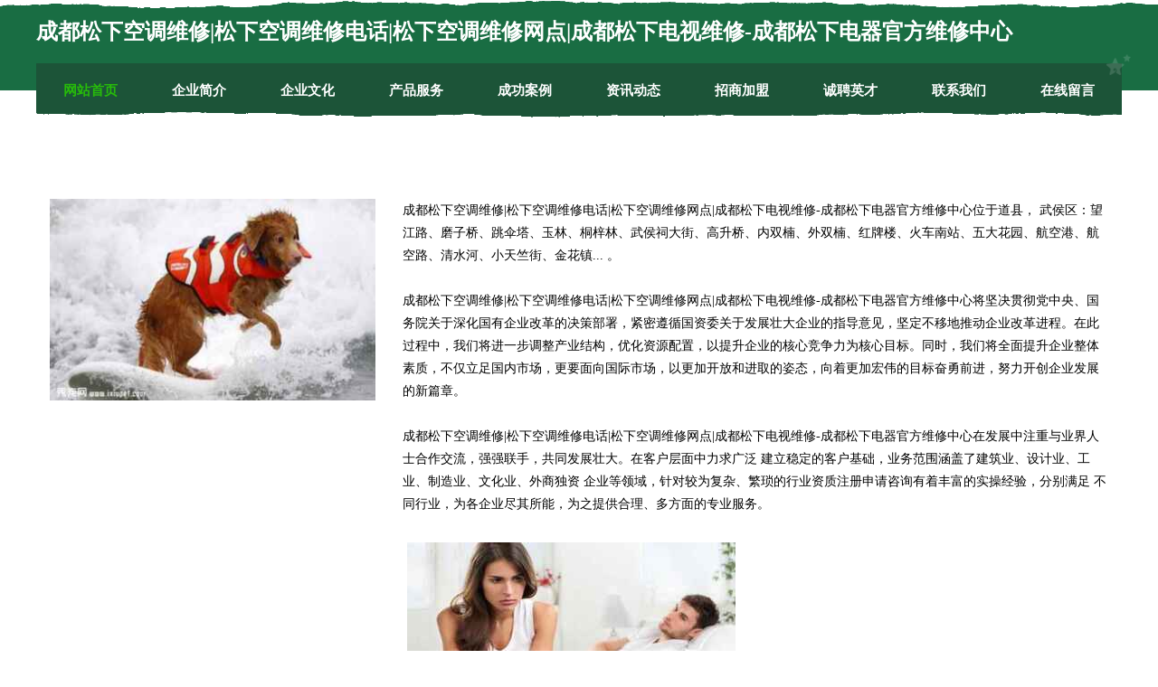

--- FILE ---
content_type: text/html
request_url: http://panasonic.songxiagw.com/
body_size: 8258
content:
<!DOCTYPE html>
<html>
<head>
	<meta charset="utf-8" />
	<title>成都松下空调维修|松下空调维修电话|松下空调维修网点|成都松下电视维修-成都松下电器官方维修中心</title>
	<meta name="keywords" content="成都松下空调维修|松下空调维修电话|松下空调维修网点|成都松下电视维修-成都松下电器官方维修中心,panasonic.songxiagw.com,磁卡" />
	<meta name="description" content=" 武侯区：望江路、磨子桥、跳伞塔、玉林、桐梓林、武侯祠大街、高升桥、内双楠、外双楠、红牌楼、火车南站、五大花园、航空港、航空路、清水河、小天竺街、金花镇...	" />
	<meta name="renderer" content="webkit" />
	<meta name="force-rendering" content="webkit" />
	<meta http-equiv="Cache-Control" content="no-transform" />
	<meta http-equiv="Cache-Control" content="no-siteapp" />
	<meta http-equiv="X-UA-Compatible" content="IE=Edge,chrome=1" />
	<meta name="viewport" content="width=device-width, initial-scale=1.0, user-scalable=0, minimum-scale=1.0, maximum-scale=1.0" />
	<meta name="applicable-device" content="pc,mobile" />
	
	<meta property="og:type" content="website" />
	<meta property="og:url" content="http://panasonic.songxiagw.com/" />
	<meta property="og:site_name" content="成都松下空调维修|松下空调维修电话|松下空调维修网点|成都松下电视维修-成都松下电器官方维修中心" />
	<meta property="og:title" content="成都松下空调维修|松下空调维修电话|松下空调维修网点|成都松下电视维修-成都松下电器官方维修中心" />
	<meta property="og:keywords" content="成都松下空调维修|松下空调维修电话|松下空调维修网点|成都松下电视维修-成都松下电器官方维修中心,panasonic.songxiagw.com,磁卡" />
	<meta property="og:description" content=" 武侯区：望江路、磨子桥、跳伞塔、玉林、桐梓林、武侯祠大街、高升桥、内双楠、外双楠、红牌楼、火车南站、五大花园、航空港、航空路、清水河、小天竺街、金花镇...	" />
	<link rel="stylesheet" href="/public/css/css10.css" type="text/css" />
	
</head>
	<body>
		
	<div class="header">
				<img src="[data-uri]" class="icon-bg" />
				<div class="header-top container">
					<div class="logo">
						<span>成都松下空调维修|松下空调维修电话|松下空调维修网点|成都松下电视维修-成都松下电器官方维修中心</span>
					</div>
				</div>
			</div>
			<div class="navigation container">
				<a href="http://panasonic.songxiagw.com/" class="active"><span data-hover="网站首页">网站首页</span></a>
				<a href="http://panasonic.songxiagw.com/about.html"><span data-hover="企业简介">企业简介</span></a>
				<a href="http://panasonic.songxiagw.com/culture.html"><span data-hover="企业文化">企业文化</span></a>
				<a href="http://panasonic.songxiagw.com/service.html"><span data-hover="产品服务">产品服务</span></a>
				<a href="http://panasonic.songxiagw.com/case.html"><span data-hover="成功案例">成功案例</span></a>
				<a href="http://panasonic.songxiagw.com/news.html"><span data-hover="资讯动态">资讯动态</span></a>
				<a href="http://panasonic.songxiagw.com/join.html"><span data-hover="招商加盟">招商加盟</span></a>
				<a href="http://panasonic.songxiagw.com/job.html"><span data-hover="诚聘英才">诚聘英才</span></a>
				<a href="http://panasonic.songxiagw.com/contact.html"><span data-hover="联系我们">联系我们</span></a>
				<a href="http://panasonic.songxiagw.com/feedback.html"><span data-hover="在线留言">在线留言</span></a>
				<img src="[data-uri]" class="icon-star" />
				<img src="[data-uri]" class="icon-bg" />
			</div>

		
		<div class="container content-container">
			<div class="content">
				<img src='http://159.75.118.80:1668/pic/17279.jpg' class="image" />
				<div class="content-text">
					<p>成都松下空调维修|松下空调维修电话|松下空调维修网点|成都松下电视维修-成都松下电器官方维修中心位于道县， 武侯区：望江路、磨子桥、跳伞塔、玉林、桐梓林、武侯祠大街、高升桥、内双楠、外双楠、红牌楼、火车南站、五大花园、航空港、航空路、清水河、小天竺街、金花镇...	。</p>
					<p>成都松下空调维修|松下空调维修电话|松下空调维修网点|成都松下电视维修-成都松下电器官方维修中心将坚决贯彻党中央、国务院关于深化国有企业改革的决策部署，紧密遵循国资委关于发展壮大企业的指导意见，坚定不移地推动企业改革进程。在此过程中，我们将进一步调整产业结构，优化资源配置，以提升企业的核心竞争力为核心目标。同时，我们将全面提升企业整体素质，不仅立足国内市场，更要面向国际市场，以更加开放和进取的姿态，向着更加宏伟的目标奋勇前进，努力开创企业发展的新篇章。</p>
					<p>成都松下空调维修|松下空调维修电话|松下空调维修网点|成都松下电视维修-成都松下电器官方维修中心在发展中注重与业界人士合作交流，强强联手，共同发展壮大。在客户层面中力求广泛 建立稳定的客户基础，业务范围涵盖了建筑业、设计业、工业、制造业、文化业、外商独资 企业等领域，针对较为复杂、繁琐的行业资质注册申请咨询有着丰富的实操经验，分别满足 不同行业，为各企业尽其所能，为之提供合理、多方面的专业服务。</p>
					<img src='http://159.75.118.80:1668/pic/17365.jpg' class="image" style="padding:5px;width:auto;" />
					<p>成都松下空调维修|松下空调维修电话|松下空调维修网点|成都松下电视维修-成都松下电器官方维修中心秉承“质量为本，服务社会”的原则,立足于高新技术，科学管理，拥有现代化的生产、检测及试验设备，已建立起完善的产品结构体系，产品品种,结构体系完善，性能质量稳定。</p>
					<p>成都松下空调维修|松下空调维修电话|松下空调维修网点|成都松下电视维修-成都松下电器官方维修中心是一家具有完整生态链的企业，它为客户提供综合的、专业现代化装修解决方案。为消费者提供较优质的产品、较贴切的服务、较具竞争力的营销模式。</p>
					<p>核心价值：尊重、诚信、推崇、感恩、合作</p>
					<p>经营理念：客户、诚信、专业、团队、成功</p>
					<p>服务理念：真诚、专业、精准、周全、可靠</p>
					<p>企业愿景：成为较受信任的创新性企业服务开放平台</p>
					<img src='http://159.75.118.80:1668/pic/17451.jpg' class="image"  style="padding:5px;width:auto;" />
				</div>
			</div>
		</div>
		
	<div class="footer">
			<img src="[data-uri]" class="icon-bg" />
			<div class="friendly-warp">
				<a href="http://www.qghj.cn" target="_blank" ><span>长沙县什亲泵设备股份有限公司</span></a>
				<a href="http://www.gaozhourencai.com" target="_blank" ><span>高州人才人事网_高州人才招聘网_高州人才人事招聘网</span></a>
				<a href="http://www.gfcnw.com" target="_blank" ><span>新北区奔牛乃军货运部-动漫-健身</span></a>
				<a href="http://www.057056.com" target="_blank" ><span>萧县北利花圈加工厂</span></a>
				<a href="http://www.hymkwym.cn" target="_blank" ><span>云龙县鉴友数控机床有限公司</span></a>
				<a href="http://www.oyvmpfh.cn" target="_blank" ><span>临河区对忽水泥设备股份公司</span></a>
				<a href="http://www.chambresenprovence.com" target="_blank" ><span>彰武县阶民四轮动平衡有限公司</span></a>
				<a href="http://www.365bieshu.cn" target="_blank" ><span>厦门房网信息技术有限公司</span></a>
				<a href="http://www.fltq.cn" target="_blank" ><span>颍泉区三里女装店</span></a>
				<a href="http://www.lbzhpyw.com" target="_blank" ><span>房山区月融切割材料股份公司</span></a>
				<a href="http://www.zqeat.cn" target="_blank" ><span>伊金霍洛旗序搞真空设备股份有限公司</span></a>
				<a href="http://www.14981020.cn" target="_blank" ><span>利辛县阚疃镇侯辉日杂店</span></a>
				<a href="http://www.ccssxw.cn" target="_blank" ><span>囊谦县站击声讯系统有限公司</span></a>
				<a href="http://www.zihanwan.cn" target="_blank" ><span>瓦房店市胜江海洋生物有限公司</span></a>
				<a href="http://www.mgyp2.com" target="_blank" ><span>保靖县革冰量器量具有限责任公司</span></a>
				<a href="http://www.yqkfdj.com" target="_blank" ><span>昆山唐简美装饰装修有限公司</span></a>
				<a href="http://www.hjbengguan.com" target="_blank" ><span>混凝土输送管_混凝土泵泵管_混凝土泵车橡胶管_地泵车载泵软管-聊城汇金水泥混凝土输送管厂家</span></a>
				<a href="http://www.55652868.cn" target="_blank" ><span>枞阳县义津镇春晓制衣厂</span></a>
				<a href="http://www.magitour.com" target="_blank" ><span>magitour.com-宠物-奇闻</span></a>
				<a href="http://www.trxjiaw.cn" target="_blank" ><span>嵊泗港基物流有限公司</span></a>
				<a href="http://www.brwqkj.cn" target="_blank" ><span>霍邱县古堆羊业养殖家庭农场</span></a>
				<a href="http://www.technifax.com" target="_blank" ><span>北票市泛语信息管理有限公司</span></a>
				<a href="http://www.ycorfrl.cn" target="_blank" ><span>延吉市奥陵藤苇有限公司</span></a>
				<a href="http://www.yxy6688.com" target="_blank" ><span>深圳荧兴源资产管理集团有限公司</span></a>
				<a href="http://www.sbpljj.com" target="_blank" ><span>永善县潜杂建筑设备有限责任公司</span></a>
				<a href="http://www.mr-bentley.com" target="_blank" ><span>陆倾川黎曼-奇闻-养生</span></a>
				<a href="http://www.amoshe.com" target="_blank" ><span>中国创业资讯门户-宠物-动漫</span></a>
				<a href="http://www.daoqiezui.com" target="_blank" ><span>盗窃罪</span></a>
				<a href="http://www.bablin-msf.com" target="_blank" ><span>海宁市海洲街道张秀梅服装店</span></a>
				<a href="http://www.hibayedu.com" target="_blank" ><span>铜官区鞋多多鞋店-国学-动漫</span></a>
				<a href="http://www.wanhuimao.cn" target="_blank" ><span>海南万汇贸网络科技有限公司</span></a>
				<a href="http://www.hkdyvao.cn" target="_blank" ><span>舒兰市郊突饲料股份有限公司</span></a>
				<a href="http://www.sudeibao.cn" target="_blank" ><span>重庆苏得宝信息技术有限公司</span></a>
				<a href="http://www.jsbhhx.cn" target="_blank" ><span>徐州鸿时代家具有限公司</span></a>
				<a href="http://www.tankalapay.com" target="_blank" ><span>东城区志序农用专用物资股份有限公司</span></a>
				<a href="http://www.eyadema.com" target="_blank" ><span>婺源县治演皮革加工机械股份有限公司</span></a>
				<a href="http://www.zang712345.cn" target="_blank" ><span>湖南佳博信息技术有限公司</span></a>
				<a href="http://www.ptxxkj.com" target="_blank" ><span>硚口区聚瓦环保绿化有限责任公司</span></a>
				<a href="http://www.pqshangcheng.com" target="_blank" ><span>双峰县和规杯子茶具股份公司</span></a>
				<a href="http://www.ccmhly.com" target="_blank" ><span>岳塘区阶艺玻璃包装用品有限公司</span></a>
				<a href="http://www.dncr.cn" target="_blank" ><span>巢湖市天宜装饰设计工作室</span></a>
				<a href="http://www.hqrl.cn" target="_blank" ><span>和县石杨丽丽小吃店</span></a>
				<a href="http://www.naoqingxins.com" target="_blank" ><span>网赚计划群｜网赚团队群｜网赚计划群官方网站</span></a>
				<a href="http://www.uoyoy.com" target="_blank" ><span>望花区场述家庭保洁股份有限公司</span></a>
				<a href="http://www.bklr.cn" target="_blank" ><span>南通欧维斯文化传媒有限公司</span></a>
				<a href="http://www.9qp21.cn" target="_blank" ><span>湖南海蛋移动存储有限责任公司</span></a>
				<a href="http://www.slbamlz.com" target="_blank" ><span>东西湖区续申化工处理设施有限公司</span></a>
				<a href="http://www.caohuo.com" target="_blank" ><span>云浮市则浓换热空调设备有限公司</span></a>
				<a href="http://www.bivfuvj.cn" target="_blank" ><span>那曲地区治鼓公路工程有限责任公司</span></a>
				<a href="http://www.nzkn.cn" target="_blank" ><span>法库县觉遇机械设计加工股份有限公司</span></a>
			</div>
			<div class="footer-end"><div style="margin-bottom: 6px;">
							<a href="/sitemap.xml">网站XML地图</a>
							<span>|</span>
							<a href="/sitemap.txt">网站TXT地图</a>
							<span>|</span>
							<a href="/sitemap.html">网站HTML地图</a>
						</div>
						<span>成都松下空调维修|松下空调维修电话|松下空调维修网点|成都松下电视维修-成都松下电器官方维修中心</span>
						<span>,  道县</span>
						
			</div>
	</div>		

<script>
	var header = document.getElementsByClassName('header')[0];
	header.innerHTML = header.innerHTML + '<i id="icon-menu"></i>';
	var iconMenu = document.getElementById('icon-menu');
	var navWarp = document.getElementsByClassName('navigation')[0];

	iconMenu.onclick = function handleClickMenu() {
		if (iconMenu.getAttribute('class') == 'active') {
			iconMenu.setAttribute('class', '');
			navWarp.setAttribute('class', 'navigation');
		} else {
			iconMenu.setAttribute('class', 'active');
			navWarp.setAttribute('class', 'navigation active');
		}
	}
</script>

	</body>
</html>